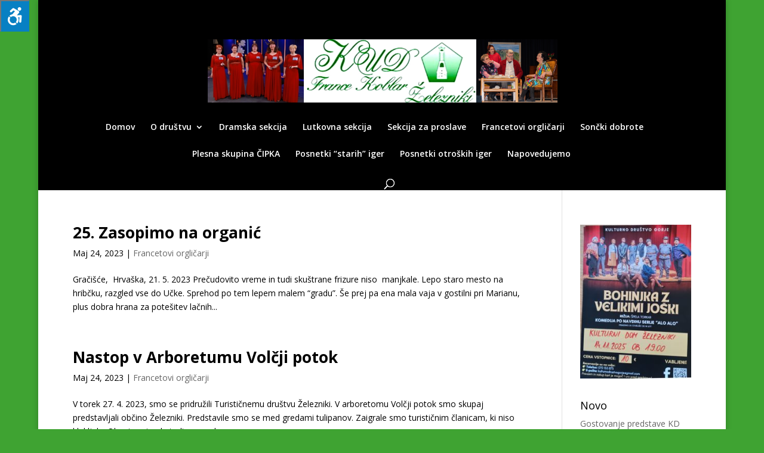

--- FILE ---
content_type: text/css
request_url: https://www.kud-francekoblar.si/wp-content/themes/Divi-Child-Theme-master/style.css?ver=4.27.4
body_size: 127
content:
/*
Theme Name:Child Theme for Divi
Theme URI: https://wp-ninja.net
Description: Child Theme For Divi
Author: Eduard Ungureanu
Author URI: https://wp-ninja.net
Template: Divi
*/

/* Start your custom CSS bellow this comment
============================================ */
